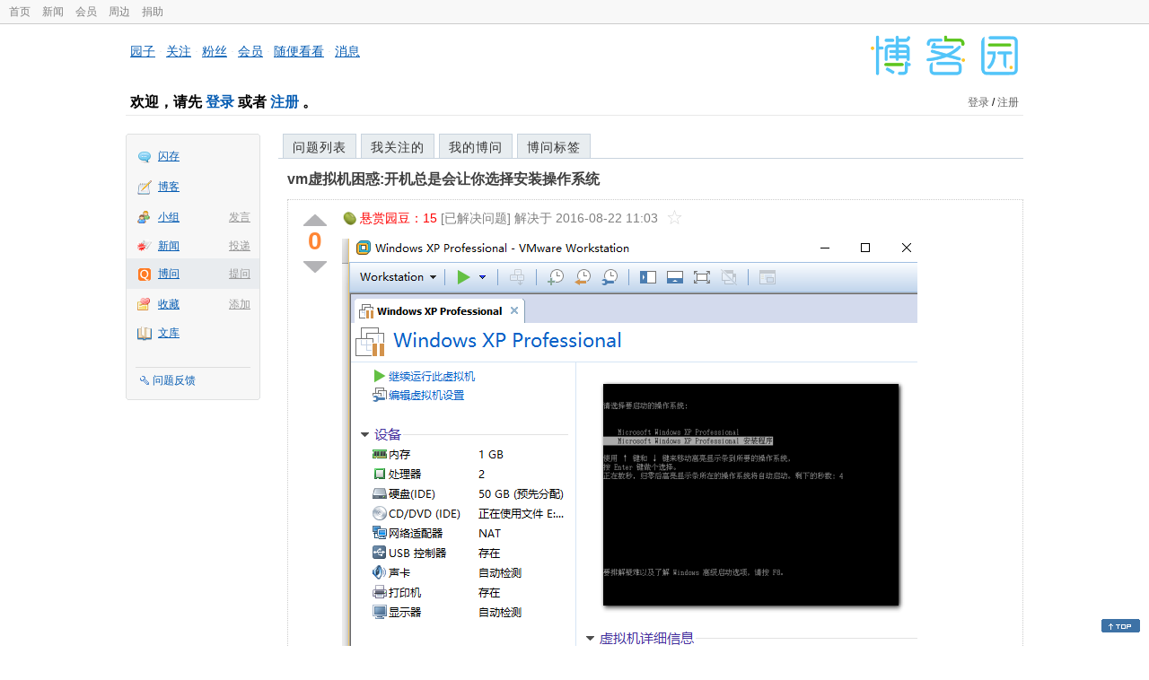

--- FILE ---
content_type: text/html; charset=utf-8
request_url: https://q.cnblogs.com/q/85029
body_size: 8288
content:
<!DOCTYPE html>
<html lang="zh-cn">
<head>
    <meta charset="utf-8" />
    <meta name="viewport" content="width=device-width, initial-scale=1" />
    <title>vm虚拟机困惑:开机总是会让你选择安装操作系统_已解决_博问_博客园</title>
    <meta name="keywords" content="vm虚拟机vm虚拟机困惑:开机总是会让你选择安装操作系统" />
    <meta name="description" content="一开机就这样，另外一个虚拟机就不会这样。 改成这样子也没用 我正常的虚拟机配置" />
    <meta name="renderer" content="webkit">
    <meta name="force-rendering" content="webkit">
        <link rel="canonical" href="https://q.cnblogs.com/q/85029" />
    <link rel="icon" href="https://assets.cnblogs.com/favicon_v3_2.ico" type="image/x-icon" />
    <link href="/bundles/css/common.min.css?v=vOeKAn0T0RPjj2azbHE-wzz-be9rPZGpoR2Xogs_Qlw" rel="stylesheet" />
    
    <link rel="stylesheet" href="//assets.cnblogs.com/highlight/11.4.0/styles/default.min.css" />
    <link href="/bundles/css/detail.min.css?v=EOllelaJQbTTYbga6YrD1ne2i92vgXkA-HGFvo5VPGg" rel="stylesheet" />
    <link href="/bundles/css/zoom.min.css?v=8MvFH_My14imBEMY4CHnFvR2EPGNuLH4eHcxkJHH8bs" rel="stylesheet" />
    

    <script src="//assets.cnblogs.com/script/jquery.js" type="text/javascript"></script>
    <script src="//assets.cnblogs.com/script/json2.js" type="text/javascript"></script>
    <script src="//assets.cnblogs.com/script/paste-upload-image.js"></script>
    <script src="//q-cdn.cnblogs.com/bundles/js/common.min.js" type="text/javascript"></script>
    <script src="//q-cdn.cnblogs.com/bundles/js/external.min.js" type="text/javascript"></script>
    <script src="//q-cdn.cnblogs.com/Component/layer/layer.js" type="text/javascript"></script>
    
    <script src="//assets.cnblogs.com/highlight/11.4.0/highlight.min.js"></script>
    <script src="//q-cdn.cnblogs.com/bundles/js/detail.min.js" type="text/javascript"></script>
    <script src="//q-cdn.cnblogs.com/bundles/js/zoom.min.js" type="text/javascript"></script>
    <script type="text/javascript">
        var qid=85029,isLogined= false,qes_award=15;
        var isself=false;
        var acount=5;
        var dealflag=1;
        var ansid=0,acid=0,commid=0,optype=0;
        var aids="187755,187757,187891,187933,188526";
        var flags = "1";
    </script>

</head>
<body>
    <div id="hd_top" class="clearfix">
        <div id="hd_top_w">
            <a href="//www.cnblogs.com">首页</a>
            <a href="//news.cnblogs.com/">新闻</a>
            <a href="https://vip.cnblogs.com/my">会员</a>
            <a href="https://cnblogs.vip/store">周边</a>
            <a href="https://cnblogs.vip/donate">捐助</a>
        </div>
    </div>
    <div id="wrapper">
        <div id="header">
            <div id="logo">
                <a href="//www.cnblogs.com"><img src="//assets.cnblogs.com/images/logo/logo20170227.png" alt="logo" style="width:165px;height:55px;" /></a>
            </div>
            <div id="nav_block">
                <a href="//home.cnblogs.com/">园子</a> · <a href="//home.cnblogs.com/followees/">关注</a> · <a href="//home.cnblogs.com/followers/">粉丝</a> ·
                <a href="//home.cnblogs.com/vip">会员</a> · <a href="//home.cnblogs.com/feed/all/">随便看看</a> · <a href="//msg.cnblogs.com/" target="_blank">消息<span id="msg_count"></span></a>
            </div>
            <div class="clear"></div>
            <div id="header_user">
                <div class="topbar-left-logo">
                    <a href="//www.cnblogs.com"><img class="logo" src="/Images/newsite/cnblogs.svg" alt="博客园"></a>
                </div>
                
<h1 id="header_user_left">
        欢迎，请先 <a href="javascript:void(0);" onclick="return login();">登录</a> 或者 <a href="javascript:void(0);" onclick="return register();">注册</a> 。
</h1>
<div id="header_user_right">
        <a href="javascript:void(0);" onclick="return login();">登录</a> / <a href="javascript:void(0);" onclick="return register();">注册</a>
</div>


            </div>
            <div class="clear"></div>
        </div>
        <div id="container">

            
<div id="app_bar">
    <p class="app_r_3"></p><p class="app_r_2"></p><p class="app_r_1"></p>
    <div id="app_list_wrapper">
        <ul class="app_list">
                <li class="">
                    <img src="//assets.cnblogs.com/images/ico_ing.gif" alt="" /><a href="https://ing.cnblogs.com/" id="app_ing">闪存</a>
                </li>
                <li class="">
                    <img src="//assets.cnblogs.com/images/ico_blog.gif" alt="" /><a href="https://home.cnblogs.com/blog/" id="app_blog">博客</a>
                </li>
                <li class="">
                            <em><a href="https://group.cnblogs.com/newpost/">发言</a></em>
                    <img src="//assets.cnblogs.com/images/ico_group.gif" alt="" /><a href="https://group.cnblogs.com/" id="app_group">小组</a>
                </li>
                <li class="">
                            <em><a href="https://news.cnblogs.com/n/publish">投递</a></em>
                    <img src="//assets.cnblogs.com/images/ico_news.gif" alt="" /><a href="https://home.cnblogs.com/news/" id="app_news">新闻</a>
                </li>
                <li class="current">
                            <em><a href="/q/new">提问</a></em>
                    <img src="//assets.cnblogs.com/images/ico_question.gif" alt="" /><a href="/" id="app_List">博问</a>
                </li>
                <li class="">
                            <em><a href="#">添加</a></em>
                    <img src="//assets.cnblogs.com/images/ico_bookmark.gif" alt="" /><a href="https://wz.cnblogs.com/" id="app_wz">收藏</a>
                </li>
                <li class="">
                    <img src="//assets.cnblogs.com/images/ico_kb.gif" alt="" /><a href="https://home.cnblogs.com/kb/" id="app_kb">文库</a>
                </li>
        </ul>
        <div class="app_setting">
            <a href="https://group.cnblogs.com/forum/public/" class="flag_edit" target="_blank">问题反馈</a>
        </div>
    </div>
    <p class="app_r_1"></p><p class="app_r_2"></p><p class="app_r_3"></p>
</div>

            <div id="container_content">

                <div class="main_nav">
                    <ul class="topic_nav_block">
                        <li><a href="/">问题列表</a> </li>
                        <li><a href="/list/MyStarQuestion">我关注的</a> </li>
                        <li><a href="/list/myquestion">我的博问</a> </li>
                        <li><a href="/tag/list">博问标签</a> </li>
                        <li style="display:none;" id="lasttopnav_li"><a href="javascript:void(0);" id="lasttopnav"></a></li>
                    </ul>
                    <div class="clear">
                    </div>
                </div>

                <div id="main">
                    <h1 class="qitem_title" id="q_title"><a href="/q/85029">vm虚拟机困惑:开机总是会让你选择安装操作系统</a></h1>


<div class="qitem_question qclear">
    <div class="q_digg_bury">
        <span id="q_digg" onclick="q_digg(85029)" class="q_diggit" title="推荐（再次点击取消）">
        </span>
        <span id="q_diggbury_count" class="q_diggbury_count">0</span>
        <span id="q_bury" onclick="q_bury(85029)" class="q_buryit" title="反对（再次点击取消）">
        </span>
    </div>
    <div class="qitem_item">
        <div class="qitem_publisher">
                <img alt="" src="//assets.cnblogs.com/images/icons/yuandou20170322.png" class="big-coin-icon" />
                <span class="red">悬赏园豆：<span id="question_award">15</span></span>
                <span>[已解决问题] </span>
            <span id="question_view_count"></span>
                    <span>解决于 2016-08-22 11:03 </span>
                <img src="/Images/newsite/question_star_grey.png" alt="" class="question-star" href="javascript:void(0);" onclick="StarQuestion(85029, this)" />
        </div>
        <div id="qes_content" class="q_content">
            <p><img class="magnify" src="https://images2015.cnblogs.com/q/696344/201608/696344-20160810093104277-1270485898.png" alt></p>
<p> </p>
<p>一开机就这样，另外一个虚拟机就不会这样。</p>
<p> </p>
<p> 改成这样子也没用</p>
<p> </p>
<p><img src="https://images2015.cnblogs.com/q/696344/201608/696344-20160822095915386-1478987004.png" alt></p>
<p> </p>
<p> </p>
<p> </p>
<p>我正常的虚拟机配置</p>
<p> </p>
<p><img src="https://images2015.cnblogs.com/q/696344/201608/696344-20160822100157589-640581195.png" alt></p>
        </div>
        <div class="qclear">
            <div id="d_tag" class="lf">
                        <a class="detail_tag" href="/tag/vm%E8%99%9A%E6%8B%9F%E6%9C%BA/unsolved">vm虚拟机</a>
            </div>
            <div class="question_author">
                <a href="/u/zhangjunrui">
                    <img class="q_avatar" src="//pic.cnblogs.com/default-avatar.png" alt="是绵羊在漫步的主页" />
                </a>
                <a href="/u/zhangjunrui" class="bluelink">是绵羊在漫步</a>
                <span class="v-split">|</span>
                <a class="graylink" href="/q/faq#qt">初学一级</a>
                <span class="v-split">|</span>
                园豆：<span id="question_user_allscore">59</span><br />
                提问于：2016-08-10 09:35
            </div>
        </div>
        <div class="q_close">
        </div>
        <span id="qCommentSpan"></span>
        <div class="question-comment-editor" style="display:none;" id="qCommentEditor">
            <div>
                <textarea id="qCommentTextarea" class="question-comment-textarea" cols="68" rows="3"
                          placeholder="使用评论向提问者提出修改建议或者询问更多信息,请不要在评论中回答问题。"></textarea>
                <input type="button" class="question-comment-button" id="qCommentPostBtn" onclick="PostQuestionComment(85029)" value="添加评论" />
                <span class="question-comment-tip-hide" id="qComment_tip_hide" href="javascript:void(0);"
                      onclick="ShowQCommentTip()">显示帮助</span>
            </div>
            <div class="question-comment-tip" id="question_comment_tip">
                使用"Ctrl+Enter"可进行快捷提交，评论支持部分 Markdown 语法：[link](http://example.com) _italic_ **bold** `code`。
            </div>
        </div>
    </div>
</div>


<div id="middle-div" class="greendiv qclear">
    <span class="adop">
            <a id="middle-div-up" href="http://q.cnblogs.com/q/85028/" title="上一条博问">&lt;</a>
            <a id="middle-div-down" href="http://q.cnblogs.com/q/85030/" title="下一条博问">&gt;</a>
    </span>
    <span id="middle-div-content"></span>
    <div class="qitme_opt">
        <span id="span_report">
            <a href="javascript:void(0);" class="graylink" onclick="ShareToOther()">分享</a>
            <span id="qitme_opt_tips"></span>
        </span>
        <div class="share-div" id="share_div" style="display: none">
            分享您的问题
            <img src="/Images/newsite/icon_delete.svg" alt="" style="float: right; width: 12px; height:12px;" onclick="HideShareDiv()" />
            <div class="question-link-div">
                <input id="question_link" type="text" />
                <img id="clip_img" onlick="ClipToBoard()" src="/Images/clippy.svg" alt="" title="点击复制到剪贴板" data-clipboard-action="copy" data-clipboard-target="#question_link" style="width: 20px; float: right; margin-top: 5px;" />
            </div>
            <div class="share-component" data-disabled="google,twitter,facebook,diandian,linkedin" data-description="Share.js - 一键分享到微博，QQ空间，腾讯微博，人人，豆瓣"></div>
        </div>
        <script>
            var clipboard = new Clipboard('#clip_img');
            clipboard.on('success', function (e) {
                layer.msg("已复制到剪贴板！");
            });
            clipboard.on('error', function (e) {
                console.log(e);
            });
        </script>
    </div>
</div>


<div id="panelBestAnswer" class="qitem_best_answer qclear">
    <div id="title_red">
        最佳答案
    </div>
    <div id="span_187755" class="qitem_best_answer_inner qclear">
        <div class="q_digg_bury" id="span_best_answer">
            <span class="q_diggit" title="推荐（再次点击取消）" onclick="answerdigg(187755)"></span>
            <span id="answer_diggbury_187755" class="q_diggbury_count">0</span>
            <span class="q_buryit" title="反对（再次点击取消）" onclick="answerbury(187755)"></span>
        </div>
        <div class="qitem_item qclear">
            <div id="a_187755" class="q_content">
<p>这个跟虚拟机没关系.是要配置的.在msconfig里可以配置这个时间.</p>            </div>

            <div id="answer_option_187755">
                <div class="qclear">
                        <div class="lf green">
                            收获园豆：<span class="red">15</span>
                        </div>
                    <div class="answer_author">
                        <a href="/u/wrx362114" class="bluelink">吴瑞祥</a>
                        <span class="v-split">|</span>
                        <a class="graylink" href="/q/faq#qt">高人七级</a>
                        <span class="v-split">|</span>园豆：29449
                        <span class="v-split">|</span>
                        2016-08-10 09:58
                    </div>
                </div>
            </div>
            <div class="q_answercomm" id="q_answercomm_187755">
                        <div id="c_1195178" class="q_answercommlist">
                            <div id="q_answercomm_187755" class="q_comment_body q_content">
<p>哪个系统的msconfig?</p>
                            </div>
                            <div class="answer_author">
                                <a class="bluelink" href="/u/zhangjunrui" id="q_a_comment_author_1195178">是绵羊在漫步</a>
                                <span class="v-split">|</span>
                                园豆：59
                                <a class="graylink" href="/q/faq#qt">(初学一级)</a>
                                <span class="v-split">|</span>
                                2016-08-10 16:05
                            </div>
                        </div>
                        <div id="c_1195312" class="q_answercommlist">
                            <div id="q_answercomm_187755" class="q_comment_body q_content">
<p>@张生抛了崔莺莺: 打开运行对话框(按住win+r)输入msconfig</p>                            </div>
                            <div class="answer_author">
                                <a class="bluelink" href="/u/wrx362114" id="q_a_comment_author_1195312">吴瑞祥</a>
                                <span class="v-split">|</span>
                                园豆：29449
                                <a class="graylink" href="/q/faq#qt">(高人七级)</a>
                                <span class="v-split">|</span>
                                2016-08-10 16:48
                            </div>
                        </div>
                        <div id="c_1204310" class="q_answercommlist">
                            <div id="q_answercomm_187755" class="q_comment_body q_content">
<p>@吴瑞祥: 然后呢，什么需要修改？</p>                            </div>
                            <div class="answer_author">
                                <a class="bluelink" href="/u/zhangjunrui" id="q_a_comment_author_1204310">是绵羊在漫步</a>
                                <span class="v-split">|</span>
                                园豆：59
                                <a class="graylink" href="/q/faq#qt">(初学一级)</a>
                                <span class="v-split">|</span>
                                2016-08-22 09:55
                            </div>
                        </div>
                        <div id="c_1204315" class="q_answercommlist">
                            <div id="q_answercomm_187755" class="q_comment_body q_content">
<p>@张生抛了崔莺莺: 百度吧..启动项选择时间修改.</p>                            </div>
                            <div class="answer_author">
                                <a class="bluelink" href="/u/wrx362114" id="q_a_comment_author_1204315">吴瑞祥</a>
                                <span class="v-split">|</span>
                                园豆：29449
                                <a class="graylink" href="/q/faq#qt">(高人七级)</a>
                                <span class="v-split">|</span>
                                2016-08-22 09:58
                            </div>
                        </div>
                        <div id="c_1204393" class="q_answercommlist">
                            <div id="q_answercomm_187755" class="q_comment_body q_content">
<p>@吴瑞祥: 还真是你说的</p>
<p> </p>
<p>正常电脑上的boot.ini</p>
<p>[boot loader]<br>timeout=30<br>default=multi(0)disk(0)rdisk(0)partition(1)\WINDOWS<br>[operating systems]<br>multi(0)disk(0)rdisk(0)partition(1)\WINDOWS="Microsoft Windows XP Professional" /noexecute=optin /fastdetect</p>
<p> </p>
<p> </p>
<p>那台二货上的</p>
<p> </p>
<p>[Boot Loader]<br>Timeout=5<br>Default=C:\$WIN_NT$.~BT\BOOTSECT.DAT<br>[Operating Systems]<br>multi(0)disk(0)rdisk(0)partition(1)\WINDOWS="Microsoft Windows XP Professional" /noexecute=optin /fastdetect<br>C:\$WIN_NT$.~BT\BOOTSECT.DAT="Microsoft Windows XP Professional 安装</p>
<p> </p>
<p>只有五秒时间，每次都手忙脚乱的</p>
<p> </p>
<p>二货电脑上C盘</p>
<p><img src="http://images2015.cnblogs.com/q/696344/201608/696344-20160822105549464-420668384.png" alt></p>
<p> </p>
<p> </p>
<p>比正常的多出来了$WIN_NT$.~BT文件夹，我是中毒了？</p>
<p> </p>
<p>附正常电脑图</p>
<p><img src="http://images2015.cnblogs.com/q/696344/201608/696344-20160822105718386-479374.png" alt></p>
<p> </p>
<p> ====================================================</p>
<p>我想起来了好像，我想在u盘上装系统，结果没成功。结果，启动画面就这样子了。</p>                            </div>
                            <div class="answer_author">
                                <a class="bluelink" href="/u/zhangjunrui" id="q_a_comment_author_1204393">是绵羊在漫步</a>
                                <span class="v-split">|</span>
                                园豆：59
                                <a class="graylink" href="/q/faq#qt">(初学一级)</a>
                                <span class="v-split">|</span>
                                2016-08-22 10:52
                            </div>
                        </div>
            </div>
<div class="commentEditorMD" id="commentMDEditor" style="display: none">
    <div class="markdown-editor-wrapper">
        <ul class="markdownTab">
            <li class="write"><a class="tablinks active" onclick="switchTab(event, 'commentMarkdown', 'answerComment')">编辑文本</a></li>
            <li class="preview"><a class="tablinks" onclick="switchTab(event, 'commentPreview', 'answerComment')">预览</a></li>
        </ul>
        <div id="commentMarkdown" class="answerComment tabcontent" style="display: block;">
            <textarea name="txtComment" id="txtCommentMarkdown" style="display: block;" contenteditable></textarea>
            <div class="toolbar-bottom">
                <a class="attachment" onclick="markdown_image_upload('txtCommentMarkdown'); return false;"></a>
                <span onclick="markdown_image_upload('txtCommentMarkdown'); return false;">上传图片</span>
            </div>
        </div>
        <div id="commentPreview" class="answerComment tabcontent">
            <div name="txtComment" id="txtCommentPreview" class="q_content markdown-preview"></div>
        </div>
    </div>
    <br />
    <input type="button" id="btnAddComment" name="btnAddComment" value="提交评论" />
    <input type="button" id="btnCancleComment" style="margin-top:10px;margin-left:20px;" name="btnAnswerCommentCancle" value="取&nbsp;消" />
    <span style="color:gray">&nbsp; Ctrl+Enter键快速提交</span><span id="answer_id"></span>
    <script>
        var $md_comment_content = $("#txtCommentMarkdown");
        $md_comment_content.pasteUploadImage('www.cnblogs.com');
    </script>
</div>
            <div id="link_answercomment_187755_tinymce" class="anscomment"></div>
        </div>
    </div>
</div>

<!--问题的答案列表开始-->
<div id="panelAnswerList" class="qitem_all_answer qclear">
        <div class="title_green">
                其他回答(4)
        </div>
        <div class="qitem_all_answer_inner qclear">
                <div id="span_187757" class="q_answeritem qclear">
                    <div class="q_digg_bury">
                        <span onclick="answerdigg(187757)" class="q_diggit" title="推荐（再次点击取消）"></span>
                        <span id="answer_diggbury_187757" class="q_diggbury_count">0</span>
                        <span onclick="answerbury(187757)" class="q_buryit" title="反对（再次点击取消）"></span>
                    </div>
                    <div class="qitem_item qclear">
                        <div id="a_187757" class="q_content">
<p>图里面设置有CD/DVD啊，去掉不行？</p>                        </div>

                        <div id="answer_option_187757">
                            
<div class="q_answeroption">
    <div class="lf">
    </div>
    <div class="answer_author">
        <a href="/u/kischn" class="bluelink">之奇一昂</a>
        <span class="v-split">|</span>
        园豆：1421
        <a class="graylink" href="/q/faq#qt">(小虾三级)</a>
        <span class="v-split">|</span>
        2016-08-10 10:13

    </div>
</div>

                        </div>

                        <div class="q_answercomm qclear" id="q_answercomm_187757">

<div id="c_1195179" class="q_answercommlist">
    <div class="q_comment_body q_content">
<p>改成自动检测不行</p>
    </div>
    <div class="answer_author">
        <a href="javascript:void(0);" id="digg_1195179" onclick="DiggComment(1195179,'digg')" class="comm-digg bluelink">支持(<span>0</span>)</a>
        <a href="javascript:void(0);" id="bury_1195179" onclick="DiggComment(1195179,'bury')" class="comm-bury bluelink">反对(<span>0</span>)</a>
        <span class="comment-vote-tips" id="comment_vote_tips_1195179"></span>
        <a class="bluelink" href="/u/zhangjunrui" id="q_a_comment_author_1195179">是绵羊在漫步</a>
        <span class="v-split">|</span>
        园豆：59
        <a class="graylink" href="/q/faq#qt">(初学一级)</a>
        <span class="v-split">|</span>
        2016-08-10 16:05
    </div>
</div>






<div id="c_1195576" class="q_answercommlist">
    <div class="q_comment_body q_content">
<p>@张生抛了崔莺莺: 可是上面图里面明明不是自动检测啊。。程序会自己改回去么？</p>    </div>
    <div class="answer_author">
        <a href="javascript:void(0);" id="digg_1195576" onclick="DiggComment(1195576,'digg')" class="comm-digg bluelink">支持(<span>0</span>)</a>
        <a href="javascript:void(0);" id="bury_1195576" onclick="DiggComment(1195576,'bury')" class="comm-bury bluelink">反对(<span>0</span>)</a>
        <span class="comment-vote-tips" id="comment_vote_tips_1195576"></span>
        <a class="bluelink" href="/u/kischn" id="q_a_comment_author_1195576">之奇一昂</a>
        <span class="v-split">|</span>
        园豆：1421
        <a class="graylink" href="/q/faq#qt">(小虾三级)</a>
        <span class="v-split">|</span>
        2016-08-11 08:17
    </div>
</div>






<div id="c_1204312" class="q_answercommlist">
    <div class="q_comment_body q_content">
<p>@之奇一昂: 我改了自动，还是会进入安装画面</p>    </div>
    <div class="answer_author">
        <a href="javascript:void(0);" id="digg_1204312" onclick="DiggComment(1204312,'digg')" class="comm-digg bluelink">支持(<span>0</span>)</a>
        <a href="javascript:void(0);" id="bury_1204312" onclick="DiggComment(1204312,'bury')" class="comm-bury bluelink">反对(<span>0</span>)</a>
        <span class="comment-vote-tips" id="comment_vote_tips_1204312"></span>
        <a class="bluelink" href="/u/zhangjunrui" id="q_a_comment_author_1204312">是绵羊在漫步</a>
        <span class="v-split">|</span>
        园豆：59
        <a class="graylink" href="/q/faq#qt">(初学一级)</a>
        <span class="v-split">|</span>
        2016-08-22 09:57
    </div>
</div>





                        </div>
<div class="commentEditorMD" id="commentMDEditor" style="display: none">
    <div class="markdown-editor-wrapper">
        <ul class="markdownTab">
            <li class="write"><a class="tablinks active" onclick="switchTab(event, 'commentMarkdown', 'answerComment')">编辑文本</a></li>
            <li class="preview"><a class="tablinks" onclick="switchTab(event, 'commentPreview', 'answerComment')">预览</a></li>
        </ul>
        <div id="commentMarkdown" class="answerComment tabcontent" style="display: block;">
            <textarea name="txtComment" id="txtCommentMarkdown" style="display: block;" contenteditable></textarea>
            <div class="toolbar-bottom">
                <a class="attachment" onclick="markdown_image_upload('txtCommentMarkdown'); return false;"></a>
                <span onclick="markdown_image_upload('txtCommentMarkdown'); return false;">上传图片</span>
            </div>
        </div>
        <div id="commentPreview" class="answerComment tabcontent">
            <div name="txtComment" id="txtCommentPreview" class="q_content markdown-preview"></div>
        </div>
    </div>
    <br />
    <input type="button" id="btnAddComment" name="btnAddComment" value="提交评论" />
    <input type="button" id="btnCancleComment" style="margin-top:10px;margin-left:20px;" name="btnAnswerCommentCancle" value="取&nbsp;消" />
    <span style="color:gray">&nbsp; Ctrl+Enter键快速提交</span><span id="answer_id"></span>
    <script>
        var $md_comment_content = $("#txtCommentMarkdown");
        $md_comment_content.pasteUploadImage('www.cnblogs.com');
    </script>
</div>
                        <div id="link_answercomment_187757_tinymce" class="anscomment"></div>
                    </div>
                </div>
                <div id="span_187891" class="q_answeritem qclear">
                    <div class="q_digg_bury">
                        <span onclick="answerdigg(187891)" class="q_diggit" title="推荐（再次点击取消）"></span>
                        <span id="answer_diggbury_187891" class="q_diggbury_count">0</span>
                        <span onclick="answerbury(187891)" class="q_buryit" title="反对（再次点击取消）"></span>
                    </div>
                    <div class="qitem_item qclear">
                        <div id="a_187891" class="q_content">
<p>CD/DVD使用的是某个iso文件吧，因此会开机提示安装，把光驱指向的文件去掉或者换成物理光驱就行了</p>                        </div>

                        <div id="answer_option_187891">
                            
<div class="q_answeroption">
    <div class="lf">
    </div>
    <div class="answer_author">
        <a href="/u/2018" class="bluelink">2012</a>
        <span class="v-split">|</span>
        园豆：21650
        <a class="graylink" href="/q/faq#qt">(高人七级)</a>
        <span class="v-split">|</span>
        2016-08-12 08:39

    </div>
</div>

                        </div>

                        <div class="q_answercomm qclear" id="q_answercomm_187891">

<div id="c_1204331" class="q_answercommlist">
    <div class="q_comment_body q_content">
<p>换成了H盘开机还是会装系统。</p>    </div>
    <div class="answer_author">
        <a href="javascript:void(0);" id="digg_1204331" onclick="DiggComment(1204331,'digg')" class="comm-digg bluelink">支持(<span>0</span>)</a>
        <a href="javascript:void(0);" id="bury_1204331" onclick="DiggComment(1204331,'bury')" class="comm-bury bluelink">反对(<span>0</span>)</a>
        <span class="comment-vote-tips" id="comment_vote_tips_1204331"></span>
        <a class="bluelink" href="/u/zhangjunrui" id="q_a_comment_author_1204331">是绵羊在漫步</a>
        <span class="v-split">|</span>
        园豆：59
        <a class="graylink" href="/q/faq#qt">(初学一级)</a>
        <span class="v-split">|</span>
        2016-08-22 10:10
    </div>
</div>





                        </div>
<div class="commentEditorMD" id="commentMDEditor" style="display: none">
    <div class="markdown-editor-wrapper">
        <ul class="markdownTab">
            <li class="write"><a class="tablinks active" onclick="switchTab(event, 'commentMarkdown', 'answerComment')">编辑文本</a></li>
            <li class="preview"><a class="tablinks" onclick="switchTab(event, 'commentPreview', 'answerComment')">预览</a></li>
        </ul>
        <div id="commentMarkdown" class="answerComment tabcontent" style="display: block;">
            <textarea name="txtComment" id="txtCommentMarkdown" style="display: block;" contenteditable></textarea>
            <div class="toolbar-bottom">
                <a class="attachment" onclick="markdown_image_upload('txtCommentMarkdown'); return false;"></a>
                <span onclick="markdown_image_upload('txtCommentMarkdown'); return false;">上传图片</span>
            </div>
        </div>
        <div id="commentPreview" class="answerComment tabcontent">
            <div name="txtComment" id="txtCommentPreview" class="q_content markdown-preview"></div>
        </div>
    </div>
    <br />
    <input type="button" id="btnAddComment" name="btnAddComment" value="提交评论" />
    <input type="button" id="btnCancleComment" style="margin-top:10px;margin-left:20px;" name="btnAnswerCommentCancle" value="取&nbsp;消" />
    <span style="color:gray">&nbsp; Ctrl+Enter键快速提交</span><span id="answer_id"></span>
    <script>
        var $md_comment_content = $("#txtCommentMarkdown");
        $md_comment_content.pasteUploadImage('www.cnblogs.com');
    </script>
</div>
                        <div id="link_answercomment_187891_tinymce" class="anscomment"></div>
                    </div>
                </div>
                <div id="span_187933" class="q_answeritem qclear">
                    <div class="q_digg_bury">
                        <span onclick="answerdigg(187933)" class="q_diggit" title="推荐（再次点击取消）"></span>
                        <span id="answer_diggbury_187933" class="q_diggbury_count">0</span>
                        <span onclick="answerbury(187933)" class="q_buryit" title="反对（再次点击取消）"></span>
                    </div>
                    <div class="qitem_item qclear">
                        <div id="a_187933" class="q_content">
<p>没有必要的设备全都删除了,加了都是累赘..去掉驱动加载</p>                        </div>

                        <div id="answer_option_187933">
                            
<div class="q_answeroption">
    <div class="lf">
    </div>
    <div class="answer_author">
        <a href="/u/byteworld" class="bluelink">字节</a>
        <span class="v-split">|</span>
        园豆：216
        <a class="graylink" href="/q/faq#qt">(菜鸟二级)</a>
        <span class="v-split">|</span>
        2016-08-12 15:37

    </div>
</div>

                        </div>

                        <div class="q_answercomm qclear" id="q_answercomm_187933">

<div id="c_1204337" class="q_answercommlist">
    <div class="q_comment_body q_content">
<p>我也知道去掉加载啊，我把声卡网卡能去的都去了开机还是装系统，大哥能说清楚是哪个驱动吗？</p>
    </div>
    <div class="answer_author">
        <a href="javascript:void(0);" id="digg_1204337" onclick="DiggComment(1204337,'digg')" class="comm-digg bluelink">支持(<span>0</span>)</a>
        <a href="javascript:void(0);" id="bury_1204337" onclick="DiggComment(1204337,'bury')" class="comm-bury bluelink">反对(<span>0</span>)</a>
        <span class="comment-vote-tips" id="comment_vote_tips_1204337"></span>
        <a class="bluelink" href="/u/zhangjunrui" id="q_a_comment_author_1204337">是绵羊在漫步</a>
        <span class="v-split">|</span>
        园豆：59
        <a class="graylink" href="/q/faq#qt">(初学一级)</a>
        <span class="v-split">|</span>
        2016-08-22 10:12
    </div>
</div>





                        </div>
<div class="commentEditorMD" id="commentMDEditor" style="display: none">
    <div class="markdown-editor-wrapper">
        <ul class="markdownTab">
            <li class="write"><a class="tablinks active" onclick="switchTab(event, 'commentMarkdown', 'answerComment')">编辑文本</a></li>
            <li class="preview"><a class="tablinks" onclick="switchTab(event, 'commentPreview', 'answerComment')">预览</a></li>
        </ul>
        <div id="commentMarkdown" class="answerComment tabcontent" style="display: block;">
            <textarea name="txtComment" id="txtCommentMarkdown" style="display: block;" contenteditable></textarea>
            <div class="toolbar-bottom">
                <a class="attachment" onclick="markdown_image_upload('txtCommentMarkdown'); return false;"></a>
                <span onclick="markdown_image_upload('txtCommentMarkdown'); return false;">上传图片</span>
            </div>
        </div>
        <div id="commentPreview" class="answerComment tabcontent">
            <div name="txtComment" id="txtCommentPreview" class="q_content markdown-preview"></div>
        </div>
    </div>
    <br />
    <input type="button" id="btnAddComment" name="btnAddComment" value="提交评论" />
    <input type="button" id="btnCancleComment" style="margin-top:10px;margin-left:20px;" name="btnAnswerCommentCancle" value="取&nbsp;消" />
    <span style="color:gray">&nbsp; Ctrl+Enter键快速提交</span><span id="answer_id"></span>
    <script>
        var $md_comment_content = $("#txtCommentMarkdown");
        $md_comment_content.pasteUploadImage('www.cnblogs.com');
    </script>
</div>
                        <div id="link_answercomment_187933_tinymce" class="anscomment"></div>
                    </div>
                </div>
                <div id="span_188526" class="q_answeritem qclear">
                    <div class="q_digg_bury">
                        <span onclick="answerdigg(188526)" class="q_diggit" title="推荐（再次点击取消）"></span>
                        <span id="answer_diggbury_188526" class="q_diggbury_count">0</span>
                        <span onclick="answerbury(188526)" class="q_buryit" title="反对（再次点击取消）"></span>
                    </div>
                    <div class="qitem_item qclear">
                        <div id="a_188526" class="q_content">
dcd那行不选镜像，不会挂载就不会提示安装                        </div>

                        <div id="answer_option_188526">
                            
<div class="q_answeroption">
    <div class="lf">
    </div>
    <div class="answer_author">
        <a href="/u/erick2" class="bluelink">一干而尽</a>
        <span class="v-split">|</span>
        园豆：206
        <a class="graylink" href="/q/faq#qt">(菜鸟二级)</a>
        <span class="v-split">|</span>
        2016-08-22 00:44

    </div>
</div>

                        </div>

                        <div class="q_answercomm qclear" id="q_answercomm_188526">

<div id="c_1204343" class="q_answercommlist">
    <div class="q_comment_body q_content">
<p>二者必选其一，不是物理驱动器就是镜像文件，然而选哪个都没用。</p>
    </div>
    <div class="answer_author">
        <a href="javascript:void(0);" id="digg_1204343" onclick="DiggComment(1204343,'digg')" class="comm-digg bluelink">支持(<span>0</span>)</a>
        <a href="javascript:void(0);" id="bury_1204343" onclick="DiggComment(1204343,'bury')" class="comm-bury bluelink">反对(<span>0</span>)</a>
        <span class="comment-vote-tips" id="comment_vote_tips_1204343"></span>
        <a class="bluelink" href="/u/zhangjunrui" id="q_a_comment_author_1204343">是绵羊在漫步</a>
        <span class="v-split">|</span>
        园豆：59
        <a class="graylink" href="/q/faq#qt">(初学一级)</a>
        <span class="v-split">|</span>
        2016-08-22 10:13
    </div>
</div>





                        </div>
<div class="commentEditorMD" id="commentMDEditor" style="display: none">
    <div class="markdown-editor-wrapper">
        <ul class="markdownTab">
            <li class="write"><a class="tablinks active" onclick="switchTab(event, 'commentMarkdown', 'answerComment')">编辑文本</a></li>
            <li class="preview"><a class="tablinks" onclick="switchTab(event, 'commentPreview', 'answerComment')">预览</a></li>
        </ul>
        <div id="commentMarkdown" class="answerComment tabcontent" style="display: block;">
            <textarea name="txtComment" id="txtCommentMarkdown" style="display: block;" contenteditable></textarea>
            <div class="toolbar-bottom">
                <a class="attachment" onclick="markdown_image_upload('txtCommentMarkdown'); return false;"></a>
                <span onclick="markdown_image_upload('txtCommentMarkdown'); return false;">上传图片</span>
            </div>
        </div>
        <div id="commentPreview" class="answerComment tabcontent">
            <div name="txtComment" id="txtCommentPreview" class="q_content markdown-preview"></div>
        </div>
    </div>
    <br />
    <input type="button" id="btnAddComment" name="btnAddComment" value="提交评论" />
    <input type="button" id="btnCancleComment" style="margin-top:10px;margin-left:20px;" name="btnAnswerCommentCancle" value="取&nbsp;消" />
    <span style="color:gray">&nbsp; Ctrl+Enter键快速提交</span><span id="answer_id"></span>
    <script>
        var $md_comment_content = $("#txtCommentMarkdown");
        $md_comment_content.pasteUploadImage('www.cnblogs.com');
    </script>
</div>
                        <div id="link_answercomment_188526_tinymce" class="anscomment"></div>
                    </div>
                </div>
        </div>
</div>


<div id="btnendqes">
    <input type="button" id="btn_endquestion" title="选择一个最佳答案，并且分配悬赏园豆给回答者" value="确认结帖" />
    <input type="button" id="btn_back" onclick="CancelEndQuestion()" title="取消结帖" value="取消结帖" />
</div>
<!--问题的答案列表结束-->
<!-- 编辑器开始 -->
<span id="clearAnswerAutoSave" onclick="ClearDraft()">清除回答草稿</span>
    <div>
        &nbsp;&nbsp;&nbsp;您需要<a onclick="return jutil.cnblogs.login();" href="javascript:void(0);">登录</a>以后才能回答，未注册用户请先<a onclick="return jutil.cnblogs.register();" href="javascript:void(0);">注册</a>。
    </div>
<script>hljs.initHighlightingOnLoad();</script>
<!-- 编辑器结束 -->

    <div id="unit_q1">
        <a href="https://www.ebcloud.com/chn_xhpwpopm" target="_blank"><img src="https://img2024.cnblogs.com/blog/1/202512/1-20251206172151493-1131756657.jpg"></a>
    </div>

                </div>

                <div id="right_sidebar">
                    
                </div>
                <div class="clear"></div>
            </div>
            <div class="clear"></div>
        </div>
        <div id="footer">
            <a href="https://about.cnblogs.com">关于博客园</a><a href="https://about.cnblogs.com/contact">联系我们</a><a href="https://about.cnblogs.com/bd">商务合作</a>©2004-2025<a href="http://www.cnblogs.com">博客园</a><span id="powered_by">Powered by .NET on Kubernetes</span><span id="profiler_footer"></span>
        </div>
    </div>
    <script type="text/javascript">
        (function(c,l,a,r,i,t,y){
            c[a]=c[a]||function(){(c[a].q=c[a].q||[]).push(arguments)};
            t=l.createElement(r);t.async=1;t.src="https://www.clarity.ms/tag/"+i;
            y=l.getElementsByTagName(r)[0];y.parentNode.insertBefore(t,y);
        })(window, document, "clarity", "script", "l82i9eu4no");
    </script>
</body>
</html>


--- FILE ---
content_type: image/svg+xml
request_url: https://q.cnblogs.com/Images/newsite/icon_delete.svg
body_size: 5835
content:
<svg xmlns="http://www.w3.org/2000/svg" xmlns:xlink="http://www.w3.org/1999/xlink" viewBox="0 0 274 283"><title>Asset 1</title><g id="Layer_2" data-name="Layer 2"><g id="Layer_1-2" data-name="Layer 1"><image width="274" height="283" xlink:href="[data-uri]"/></g></g></svg>

--- FILE ---
content_type: image/svg+xml
request_url: https://q.cnblogs.com/Images/newsite/cnblogs.svg
body_size: 2133
content:
<?xml version="1.0" standalone="no"?><!DOCTYPE svg PUBLIC "-//W3C//DTD SVG 1.1//EN" "http://www.w3.org/Graphics/SVG/1.1/DTD/svg11.dtd"><svg class="icon" width="200px" height="200.00px" viewBox="0 0 1024 1024" version="1.1" xmlns="http://www.w3.org/2000/svg"><path d="M512 0C229.234472 0 0 229.226146 0 512 0 794.765528 229.234472 1024 512 1024S1024 794.765528 1024 512C1024 229.226146 794.765528 0 512 0zM228.776585 836.066862c-63.163317 0-114.371642-51.208325-114.371642-114.371642 0-63.163317 51.208325-114.371642 114.371642-114.371642s114.371642 51.208325 114.371642 114.371642C343.148228 784.866862 291.939902 836.066862 228.776585 836.066862zM649.332553 746.454374c-0.532813 5.702764-1.21548 11.347252-1.989724 16.975089-7.259577 30.203837-33.950179 52.898341-66.376846 52.898341-38.104455 0-68.990959-34.158309-68.990959-72.204488 0-5.877593 0.81587-11.463805 2.206179-16.775285C512.424585 596.251057 410.199415 489.480325 280.97561 480.46413l-6.343805-0.740943c-0.341333-0.01665-0.674341-0.024976-1.015675-0.041626-5.453008-0.216455-10.930992-0.732618-16.142569-2.331057-27.722927-8.475057-47.91987-34.366439-47.91987-65.078114 0-37.604943 30.245463-68.091837 67.550699-68.091837 0.299707 0 0.591089 0.041626 0.890797 0.049951 0.041626-0.01665 0.083252-0.033301 0.124878-0.049951C483.827512 346.32013 649.956943 513.665041 649.956943 719.880325c0 7.717463-0.341333 15.34335-0.824195 22.94426C649.19935 744.03174 649.324228 745.222244 649.332553 746.454374zM903.417756 683.124553c-10.856065 45.172553-25.80813 104.114992-74.310764 104.114992-56.994341 0-48.236228-66.085463-48.236228-122.996553 0-8.791415 1.223805-17.149919 3.29678-25.100488-2.639089-196.108488-169.834146-387.812943-363.137041-401.291447l-35.806699-5.827642c-42.117203-7.492683-111.715902-3.255154-111.715902-49.193626 0-56.253398 50.234276-81.861724 106.038114-81.861724 0.449561 0 0.882472 0.058276 1.332033 0.066602 0.058276-0.01665 0.124878-0.049951 0.183154-0.066602 307.724488 3.180228 526.252748 208.546341 526.252748 517.028423 0 11.538732-0.507837 22.952585-1.23213 34.316488 0.108228 1.806569 0.291382 3.596488 0.308033 5.428033C905.607285 666.257691 904.59161 674.716098 903.417756 683.124553z" fill="#ffffff" /></svg>